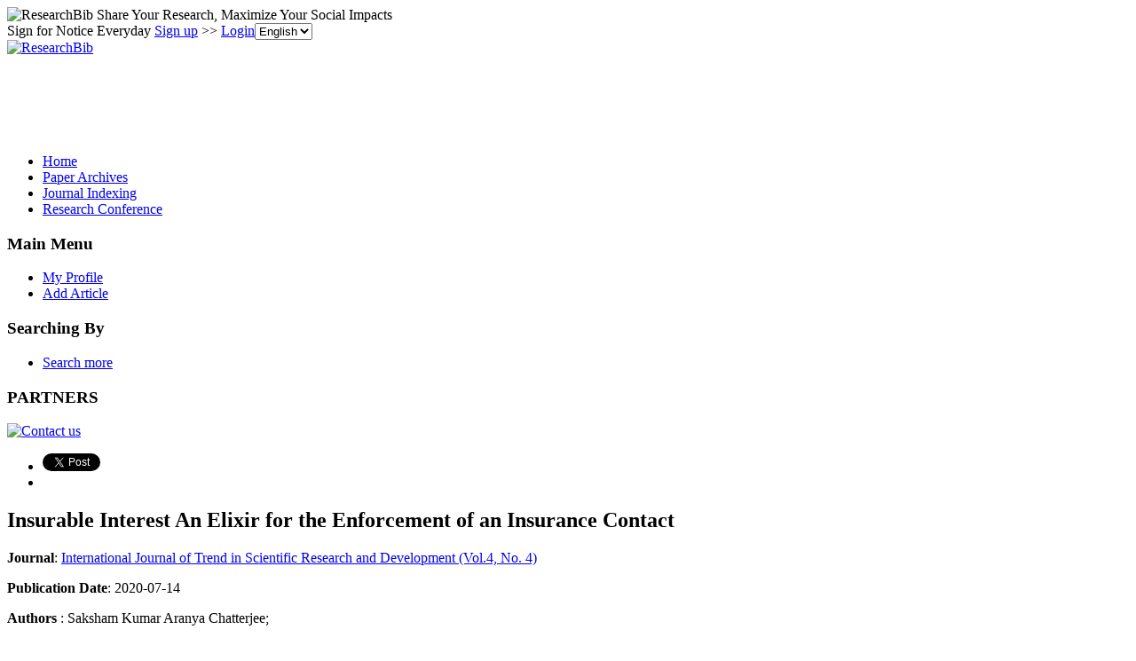

--- FILE ---
content_type: text/html; charset=utf-8
request_url: https://www.google.com/recaptcha/api2/aframe
body_size: 269
content:
<!DOCTYPE HTML><html><head><meta http-equiv="content-type" content="text/html; charset=UTF-8"></head><body><script nonce="MObXrWc-OC-1Yw76HZkXYg">/** Anti-fraud and anti-abuse applications only. See google.com/recaptcha */ try{var clients={'sodar':'https://pagead2.googlesyndication.com/pagead/sodar?'};window.addEventListener("message",function(a){try{if(a.source===window.parent){var b=JSON.parse(a.data);var c=clients[b['id']];if(c){var d=document.createElement('img');d.src=c+b['params']+'&rc='+(localStorage.getItem("rc::a")?sessionStorage.getItem("rc::b"):"");window.document.body.appendChild(d);sessionStorage.setItem("rc::e",parseInt(sessionStorage.getItem("rc::e")||0)+1);localStorage.setItem("rc::h",'1766963949321');}}}catch(b){}});window.parent.postMessage("_grecaptcha_ready", "*");}catch(b){}</script></body></html>

--- FILE ---
content_type: application/x-javascript
request_url: https://recommend.researchbib.com/?category=paper&id=22968&title=Insurable+Interest+An+Elixir+for+the+Enforcement+of+an+Insurance+Contact
body_size: 925
content:
document.write('<ol class="list green"><!--font color="red">You may be interested </font--><li><a href="http://paper.researchbib.com/view/paper/250584">In Vitro Anti Arthritic Activity of Acacia Catechu Willd</a></li><li><a href="http://paper.researchbib.com/view/paper/46232">In-Vitro, Anti-Bacterial Activities of Aqueous Extracts of Acacia catechu (L.F.)Willd, Castanea sativa, Ephedra sinica stapf and shilajita mumiyo Against Gram Positive and Gram Negative Bacteria</a></li><li><a href="http://paper.researchbib.com/view/paper/180992">PHARMACOGNOSTIC AND CHROMATOGRAPHIC PROFILING OF KHADIRA (ACACIA CATECHU (LINN.F.) WILLD)</a></li><li><a href="http://paper.researchbib.com/view/paper/359043">PHYTOCHEMICAL PROPERTIES AND IN VITRO ANTIOXIDANT ACTIVITY OF ACACIA NILOTICA (L.) WILLD.EX DEL. EXTRACTS</a></li><li><a href="http://paper.researchbib.com/view/paper/101036">In vitro and In vivo Anti-Arthritic and Anti-Inflammatory Activity of Bungarus Fasciatus Venom</a></li></ol>')